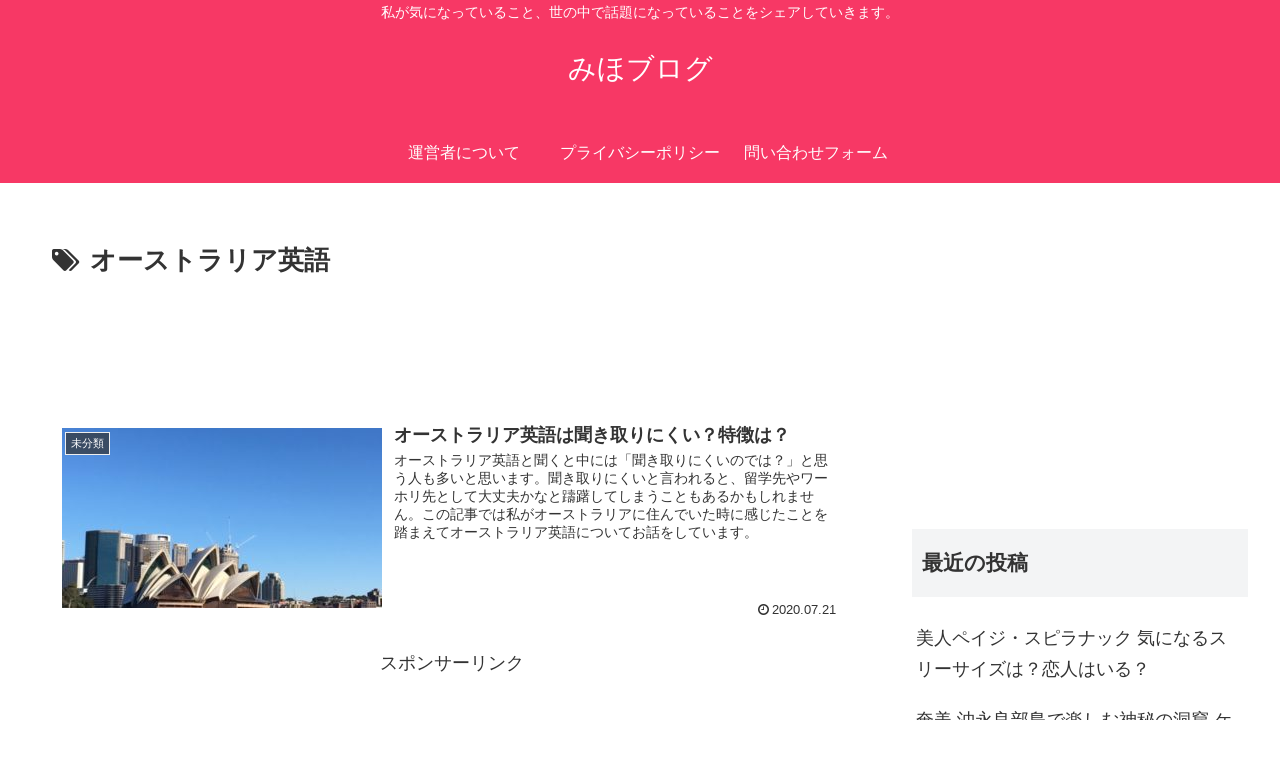

--- FILE ---
content_type: text/html; charset=UTF-8
request_url: https://mihohoho.com/tag/%E3%82%AA%E3%83%BC%E3%82%B9%E3%83%88%E3%83%A9%E3%83%AA%E3%82%A2%E8%8B%B1%E8%AA%9E
body_size: 9361
content:
<!doctype html>
<html dir="ltr" lang="ja" prefix="og: https://ogp.me/ns#">

<head>
    <!-- Global site tag (gtag.js) - Google Analytics -->
  <script async src="https://www.googletagmanager.com/gtag/js?id=UA-171450193-2"></script>
  <script>
    window.dataLayer = window.dataLayer || [];
    function gtag(){dataLayer.push(arguments);}
    gtag('js', new Date());

    gtag('config', 'UA-171450193-2');
  </script>
  <!-- /Global site tag (gtag.js) - Google Analytics -->
  
  
<meta charset="utf-8">

<meta http-equiv="X-UA-Compatible" content="IE=edge">

<meta name="HandheldFriendly" content="True">
<meta name="MobileOptimized" content="320">
<meta name="viewport" content="width=device-width, initial-scale=1"/>

<!-- Google Auto AdSense -->
<script async src="//pagead2.googlesyndication.com/pagead/js/adsbygoogle.js"></script>
<script>
  (adsbygoogle = window.adsbygoogle || []).push({
    google_ad_client: "ca-pub-8533567228127108",
    enable_page_level_ads: true
  });
</script>
<!-- End Google Auto AdSense -->


<title>オーストラリア英語 | みほブログ</title>

		<!-- All in One SEO 4.6.8.1 - aioseo.com -->
		<meta name="robots" content="max-image-preview:large" />
		<link rel="canonical" href="https://mihohoho.com/tag/%e3%82%aa%e3%83%bc%e3%82%b9%e3%83%88%e3%83%a9%e3%83%aa%e3%82%a2%e8%8b%b1%e8%aa%9e" />
		<meta name="generator" content="All in One SEO (AIOSEO) 4.6.8.1" />
		<script type="application/ld+json" class="aioseo-schema">
			{"@context":"https:\/\/schema.org","@graph":[{"@type":"BreadcrumbList","@id":"https:\/\/mihohoho.com\/tag\/%E3%82%AA%E3%83%BC%E3%82%B9%E3%83%88%E3%83%A9%E3%83%AA%E3%82%A2%E8%8B%B1%E8%AA%9E#breadcrumblist","itemListElement":[{"@type":"ListItem","@id":"https:\/\/mihohoho.com\/#listItem","position":1,"name":"\u5bb6","item":"https:\/\/mihohoho.com\/","nextItem":"https:\/\/mihohoho.com\/tag\/%e3%82%aa%e3%83%bc%e3%82%b9%e3%83%88%e3%83%a9%e3%83%aa%e3%82%a2%e8%8b%b1%e8%aa%9e#listItem"},{"@type":"ListItem","@id":"https:\/\/mihohoho.com\/tag\/%e3%82%aa%e3%83%bc%e3%82%b9%e3%83%88%e3%83%a9%e3%83%aa%e3%82%a2%e8%8b%b1%e8%aa%9e#listItem","position":2,"name":"\u30aa\u30fc\u30b9\u30c8\u30e9\u30ea\u30a2\u82f1\u8a9e","previousItem":"https:\/\/mihohoho.com\/#listItem"}]},{"@type":"CollectionPage","@id":"https:\/\/mihohoho.com\/tag\/%E3%82%AA%E3%83%BC%E3%82%B9%E3%83%88%E3%83%A9%E3%83%AA%E3%82%A2%E8%8B%B1%E8%AA%9E#collectionpage","url":"https:\/\/mihohoho.com\/tag\/%E3%82%AA%E3%83%BC%E3%82%B9%E3%83%88%E3%83%A9%E3%83%AA%E3%82%A2%E8%8B%B1%E8%AA%9E","name":"\u30aa\u30fc\u30b9\u30c8\u30e9\u30ea\u30a2\u82f1\u8a9e | \u307f\u307b\u30d6\u30ed\u30b0","inLanguage":"ja","isPartOf":{"@id":"https:\/\/mihohoho.com\/#website"},"breadcrumb":{"@id":"https:\/\/mihohoho.com\/tag\/%E3%82%AA%E3%83%BC%E3%82%B9%E3%83%88%E3%83%A9%E3%83%AA%E3%82%A2%E8%8B%B1%E8%AA%9E#breadcrumblist"}},{"@type":"Organization","@id":"https:\/\/mihohoho.com\/#organization","name":"\u307f\u307b\u30d6\u30ed\u30b0","description":"\u79c1\u304c\u6c17\u306b\u306a\u3063\u3066\u3044\u308b\u3053\u3068\u3001\u4e16\u306e\u4e2d\u3067\u8a71\u984c\u306b\u306a\u3063\u3066\u3044\u308b\u3053\u3068\u3092\u30b7\u30a7\u30a2\u3057\u3066\u3044\u304d\u307e\u3059\u3002","url":"https:\/\/mihohoho.com\/"},{"@type":"WebSite","@id":"https:\/\/mihohoho.com\/#website","url":"https:\/\/mihohoho.com\/","name":"\u307f\u307b\u30d6\u30ed\u30b0","description":"\u79c1\u304c\u6c17\u306b\u306a\u3063\u3066\u3044\u308b\u3053\u3068\u3001\u4e16\u306e\u4e2d\u3067\u8a71\u984c\u306b\u306a\u3063\u3066\u3044\u308b\u3053\u3068\u3092\u30b7\u30a7\u30a2\u3057\u3066\u3044\u304d\u307e\u3059\u3002","inLanguage":"ja","publisher":{"@id":"https:\/\/mihohoho.com\/#organization"}}]}
		</script>
		<!-- All in One SEO -->

<link rel='dns-prefetch' href='//cdnjs.cloudflare.com' />
<link rel='dns-prefetch' href='//maxcdn.bootstrapcdn.com' />
<link rel='dns-prefetch' href='//s.w.org' />
<link rel="alternate" type="application/rss+xml" title="みほブログ &raquo; フィード" href="https://mihohoho.com/feed" />
<link rel="alternate" type="application/rss+xml" title="みほブログ &raquo; コメントフィード" href="https://mihohoho.com/comments/feed" />
<link rel="alternate" type="application/rss+xml" title="みほブログ &raquo; オーストラリア英語 タグのフィード" href="https://mihohoho.com/tag/%e3%82%aa%e3%83%bc%e3%82%b9%e3%83%88%e3%83%a9%e3%83%aa%e3%82%a2%e8%8b%b1%e8%aa%9e/feed" />
<link rel='stylesheet' id='cocoon-style-css'  href='https://mihohoho.com/wp-content/themes/cocoon-master/style.css?ver=5.4.18&#038;fver=20200703122248' media='all' />
<style id='cocoon-style-inline-css'>
@media screen and (max-width:480px){.page-body{font-size:16px}}#header-container,#header-container .navi,#navi .navi-in>.menu-header .sub-menu{background-color:#f73865}.header,.header .site-name-text,#navi .navi-in a,#navi .navi-in a:hover{color:#fff}.header,.header .site-name-text{color:#fff}#navi .navi-in a:hover{background-color:rgba(255,255,255,.2)}.main{width:860px}.sidebar{width:356px}@media screen and (max-width:1242px){ .wrap{width:auto}.main,.sidebar,.sidebar-left .main,.sidebar-left .sidebar{margin:0 .5%}.main{width:67%}.sidebar{padding:0 10px;width:30%}.entry-card-thumb{width:38%}.entry-card-content{margin-left:40%}}.toc-content,#toc-checkbox{display:none}#toc-checkbox:checked~.toc-content{display:block}.toc-title::after{content:'[開く]';margin-left:.5em;cursor:pointer;font-size:.8em}.toc-title:hover::after{text-decoration:underline}#toc-checkbox:checked+.toc-title::after{content:'[閉じる]'}#respond{display:none}
</style>
<link rel='stylesheet' id='font-awesome-style-css'  href='https://maxcdn.bootstrapcdn.com/font-awesome/4.7.0/css/font-awesome.min.css?ver=5.4.18' media='all' />
<link rel='stylesheet' id='icomoon-style-css'  href='https://mihohoho.com/wp-content/themes/cocoon-master/webfonts/icomoon/style.css?ver=5.4.18&#038;fver=20200703122248' media='all' />
<link rel='stylesheet' id='slick-theme-style-css'  href='https://mihohoho.com/wp-content/themes/cocoon-master/plugins/slick/slick-theme.css?ver=5.4.18&#038;fver=20200703122248' media='all' />
<link rel='stylesheet' id='wp-block-library-css'  href='https://mihohoho.com/wp-includes/css/dist/block-library/style.min.css?ver=5.4.18&#038;fver=20200703084818' media='all' />
<link rel='stylesheet' id='contact-form-7-css'  href='https://mihohoho.com/wp-content/plugins/contact-form-7/includes/css/styles.css?ver=5.2.1&#038;fver=20200814015749' media='all' />
<link rel='stylesheet' id='wordpress-popular-posts-css-css'  href='https://mihohoho.com/wp-content/plugins/wordpress-popular-posts/assets/css/wpp.css?ver=5.2.3&#038;fver=20200814015841' media='all' />
<link rel='stylesheet' id='yyi_rinker_stylesheet-css'  href='https://mihohoho.com/wp-content/plugins/yyi-rinker/css/style.css?v=1.11.1&#038;ver=5.4.18&#038;fver=20240807075039' media='all' />
<script type='application/json' id="wpp-json">
{"sampling_active":0,"sampling_rate":100,"ajax_url":"https:\/\/mihohoho.com\/wp-json\/wordpress-popular-posts\/v1\/popular-posts","ID":0,"token":"7ce91e5b95","lang":0,"debug":0}
</script>
<script src='https://mihohoho.com/wp-content/plugins/wordpress-popular-posts/assets/js/wpp.min.js?ver=5.2.3&#038;fver=20200814015841'></script>
<style>
.yyi-rinker-images {
    display: flex;
    justify-content: center;
    align-items: center;
    position: relative;

}
div.yyi-rinker-image img.yyi-rinker-main-img.hidden {
    display: none;
}

.yyi-rinker-images-arrow {
    cursor: pointer;
    position: absolute;
    top: 50%;
    display: block;
    margin-top: -11px;
    opacity: 0.6;
    width: 22px;
}

.yyi-rinker-images-arrow-left{
    left: -10px;
}
.yyi-rinker-images-arrow-right{
    right: -10px;
}

.yyi-rinker-images-arrow-left.hidden {
    display: none;
}

.yyi-rinker-images-arrow-right.hidden {
    display: none;
}
div.yyi-rinker-contents.yyi-rinker-design-tate  div.yyi-rinker-box{
    flex-direction: column;
}

div.yyi-rinker-contents.yyi-rinker-design-slim div.yyi-rinker-box .yyi-rinker-links {
    flex-direction: column;
}

div.yyi-rinker-contents.yyi-rinker-design-slim div.yyi-rinker-info {
    width: 100%;
}

div.yyi-rinker-contents.yyi-rinker-design-slim .yyi-rinker-title {
    text-align: center;
}

div.yyi-rinker-contents.yyi-rinker-design-slim .yyi-rinker-links {
    text-align: center;
}
div.yyi-rinker-contents.yyi-rinker-design-slim .yyi-rinker-image {
    margin: auto;
}

div.yyi-rinker-contents.yyi-rinker-design-slim div.yyi-rinker-info ul.yyi-rinker-links li {
	align-self: stretch;
}
div.yyi-rinker-contents.yyi-rinker-design-slim div.yyi-rinker-box div.yyi-rinker-info {
	padding: 0;
}
div.yyi-rinker-contents.yyi-rinker-design-slim div.yyi-rinker-box {
	flex-direction: column;
	padding: 14px 5px 0;
}

.yyi-rinker-design-slim div.yyi-rinker-box div.yyi-rinker-info {
	text-align: center;
}

.yyi-rinker-design-slim div.price-box span.price {
	display: block;
}

div.yyi-rinker-contents.yyi-rinker-design-slim div.yyi-rinker-info div.yyi-rinker-title a{
	font-size:16px;
}

div.yyi-rinker-contents.yyi-rinker-design-slim ul.yyi-rinker-links li.amazonkindlelink:before,  div.yyi-rinker-contents.yyi-rinker-design-slim ul.yyi-rinker-links li.amazonlink:before,  div.yyi-rinker-contents.yyi-rinker-design-slim ul.yyi-rinker-links li.rakutenlink:before, div.yyi-rinker-contents.yyi-rinker-design-slim ul.yyi-rinker-links li.yahoolink:before, div.yyi-rinker-contents.yyi-rinker-design-slim ul.yyi-rinker-links li.mercarilink:before {
	font-size:12px;
}

div.yyi-rinker-contents.yyi-rinker-design-slim ul.yyi-rinker-links li a {
	font-size: 13px;
}
.entry-content ul.yyi-rinker-links li {
	padding: 0;
}

div.yyi-rinker-contents .yyi-rinker-attention.attention_desing_right_ribbon {
    width: 89px;
    height: 91px;
    position: absolute;
    top: -1px;
    right: -1px;
    left: auto;
    overflow: hidden;
}

div.yyi-rinker-contents .yyi-rinker-attention.attention_desing_right_ribbon span {
    display: inline-block;
    width: 146px;
    position: absolute;
    padding: 4px 0;
    left: -13px;
    top: 12px;
    text-align: center;
    font-size: 12px;
    line-height: 24px;
    -webkit-transform: rotate(45deg);
    transform: rotate(45deg);
    box-shadow: 0 1px 3px rgba(0, 0, 0, 0.2);
}

div.yyi-rinker-contents .yyi-rinker-attention.attention_desing_right_ribbon {
    background: none;
}
.yyi-rinker-attention.attention_desing_right_ribbon .yyi-rinker-attention-after,
.yyi-rinker-attention.attention_desing_right_ribbon .yyi-rinker-attention-before{
display:none;
}
div.yyi-rinker-use-right_ribbon div.yyi-rinker-title {
    margin-right: 2rem;
}

				</style><!-- Cocoon site icon -->
<link rel="icon" href="https://mihohoho.com/wp-content/themes/cocoon-master/images/site-icon32x32.png" sizes="32x32" />
<link rel="icon" href="https://mihohoho.com/wp-content/themes/cocoon-master/images/site-icon192x192.png" sizes="192x192" />
<link rel="apple-touch-icon" href="https://mihohoho.com/wp-content/themes/cocoon-master/images/site-icon180x180.png" />
<meta name="msapplication-TileImage" content="https://mihohoho.com/wp-content/themes/cocoon-master/images/site-icon270x270.png" />
<!-- Cocoon noindex nofollow -->
<meta name="robots" content="noindex,follow">
<!-- Cocoon canonical -->
<link rel="canonical" href="https://mihohoho.com/tag/%E3%82%AA%E3%83%BC%E3%82%B9%E3%83%88%E3%83%A9%E3%83%AA%E3%82%A2%E8%8B%B1%E8%AA%9E">
<!-- OGP -->
<meta property="og:type" content="website">
<meta property="og:description" content="「オーストラリア英語」の記事一覧です。">
<meta property="og:title" content="オーストラリア英語 | みほブログ | みほブログ">
<meta property="og:url" content="https://mihohoho.com/tag/%E3%82%AA%E3%83%BC%E3%82%B9%E3%83%88%E3%83%A9%E3%83%AA%E3%82%A2%E8%8B%B1%E8%AA%9E">
<meta property="og:image" content="http://mihohoho.com/wp-content/themes/cocoon-master/screenshot.jpg">
<meta property="og:site_name" content="みほブログ">
<meta property="og:locale" content="ja_JP">
<meta property="article:published_time" content="2020-07-21T19:58:28+09:00" />
<meta property="article:modified_time" content="2020-07-31T06:19:31+09:00" />
<meta property="article:section" content="未分類">
<meta property="article:tag" content="オーストラリア英語">
<!-- /OGP -->
<!-- Twitter Card -->
<meta name="twitter:card" content="summary">
<meta name="twitter:description" content="「オーストラリア英語」の記事一覧です。">
<meta name="twitter:title" content="オーストラリア英語 | みほブログ | みほブログ">
<meta name="twitter:url" content="https://mihohoho.com/tag/%E3%82%AA%E3%83%BC%E3%82%B9%E3%83%88%E3%83%A9%E3%83%AA%E3%82%A2%E8%8B%B1%E8%AA%9E">
<meta name="twitter:image" content="http://mihohoho.com/wp-content/themes/cocoon-master/screenshot.jpg">
<meta name="twitter:domain" content="mihohoho.com">
<!-- /Twitter Card -->
<style>.broken_link, a.broken_link {
	text-decoration: line-through;
}</style>


</head>

<body class="archive tag tag-15 public-page page-body ff-meiryo fz-18px fw-300 hlt-center-logo-wrap ect-entry-card-wrap rect-entry-card-wrap no-scrollable-sidebar no-scrollable-main sidebar-right mblt-slide-in author-guest mobile-button-slide-in no-mobile-sidebar no-sp-snippet" itemscope itemtype="https://schema.org/WebPage">




<div id="container" class="container cf">
  <div id="header-container" class="header-container">
  <div class="header-container-in hlt-center-logo">
    <header id="header" class="header cf" itemscope itemtype="https://schema.org/WPHeader">

      <div id="header-in" class="header-in wrap cf" itemscope itemtype="https://schema.org/WebSite">

        <div class="tagline" itemprop="alternativeHeadline">私が気になっていること、世の中で話題になっていることをシェアしていきます。</div>

        <div class="logo logo-header logo-text"><a href="https://mihohoho.com" class="site-name site-name-text-link" itemprop="url"><span class="site-name-text" itemprop="name about">みほブログ</span></a></div>
        
      </div>

    </header>

    <!-- Navigation -->
<nav id="navi" class="navi cf" itemscope itemtype="https://schema.org/SiteNavigationElement">
  <div id="navi-in" class="navi-in wrap cf">
    <ul id="menu-%e3%81%93%e3%81%ae%e3%82%b5%e3%82%a4%e3%83%88%e3%81%ab%e3%81%a4%e3%81%84%e3%81%a6" class="menu-header"><li id="menu-item-440" class="menu-item menu-item-type-post_type menu-item-object-page"><a href="https://mihohoho.com/%e3%83%97%e3%83%ad%e3%83%95%e3%82%a3%e3%83%bc%e3%83%ab"><div class="caption-wrap"><div class="item-label">運営者について</div></div></a></li>
<li id="menu-item-442" class="menu-item menu-item-type-post_type menu-item-object-page"><a href="https://mihohoho.com/%e3%83%97%e3%83%a9%e3%82%a4%e3%83%90%e3%82%b7%e3%83%bc%e3%83%9d%e3%83%aa%e3%82%b7%e3%83%bc"><div class="caption-wrap"><div class="item-label">プライバシーポリシー</div></div></a></li>
<li id="menu-item-443" class="menu-item menu-item-type-post_type menu-item-object-page"><a href="https://mihohoho.com/%e5%95%8f%e3%81%84%e5%90%88%e3%82%8f%e3%81%9b%e3%83%95%e3%82%a9%e3%83%bc%e3%83%a0"><div class="caption-wrap"><div class="item-label">問い合わせフォーム</div></div></a></li>
</ul>      </div><!-- /#navi-in -->
</nav>
<!-- /Navigation -->  </div><!-- /.header-container-in -->
</div><!-- /.header-container -->
  
  
  
  
  
  
  <div id="content" class="content cf">

    <div id="content-in" class="content-in wrap cf">

        <main id="main" class="main" itemscope itemtype="https://schema.org/Blog">

<h1 id="archive-title" class="archive-title"><span class="fa fa-tags"></span>オーストラリア英語</h1><div class="ad-area no-icon ad-index-top ad-horizontal ad-label-invisible cf" itemscope itemtype="https://schema.org/WPAdBlock">
  <div class="ad-label" itemprop="name">スポンサーリンク</div>
  <div class="ad-wrap">
    <div class="ad-responsive ad-usual"><script async src="//pagead2.googlesyndication.com/pagead/js/adsbygoogle.js"></script>
<!-- レスポンシブコード -->
<ins class="adsbygoogle"
     style="display:block"
     data-ad-client="ca-pub-8533567228127108"
     data-ad-slot="4473470666"
     data-ad-format="horizontal"></ins>
<script>
(adsbygoogle = window.adsbygoogle || []).push({});
</script></div>
          </div>

</div>

<div id="list" class="list ect-entry-card">
<a href="https://mihohoho.com/%e3%82%aa%e3%83%bc%e3%82%b9%e3%83%88%e3%83%a9%e3%83%aa%e3%82%a2%e8%8b%b1%e8%aa%9e%e3%81%af%e8%81%9e%e3%81%8d%e5%8f%96%e3%82%8a%e3%81%ab%e3%81%8f%e3%81%84%ef%bc%9f%e7%89%b9%e5%be%b4%e3%81%af%ef%bc%9f-101" class="entry-card-wrap a-wrap cf" title="オーストラリア英語は聞き取りにくい？特徴は？">
  <article id="post-101" class="post-101 entry-card e-card cf">
    <figure class="entry-card-thumb card-thumb e-card-thumb">
              <img width="320" height="180" src="https://mihohoho.com/wp-content/uploads/2020/07/IMG_0177-320x180.jpg" class="entry-card-thumb-image card-thumb-image wp-post-image" alt="" srcset="https://mihohoho.com/wp-content/uploads/2020/07/IMG_0177-320x180.jpg 320w, https://mihohoho.com/wp-content/uploads/2020/07/IMG_0177-120x67.jpg 120w, https://mihohoho.com/wp-content/uploads/2020/07/IMG_0177-160x90.jpg 160w" sizes="(max-width: 320px) 100vw, 320px" />            <span class="cat-label cat-label-1">未分類</span>    </figure><!-- /.entry-card-thumb -->

    <div class="entry-card-content card-content e-card-content">
      <h2 class="entry-card-title card-title e-card-title" itemprop="headline">オーストラリア英語は聞き取りにくい？特徴は？</h2>
            <div class="entry-card-snippet card-snippet e-card-snippet">
        オーストラリア英語と聞くと中には「聞き取りにくいのでは？」と思う人も多いと思います。聞き取りにくいと言われると、留学先やワーホリ先として大丈夫かなと躊躇してしまうこともあるかもしれません。この記事では私がオーストラリアに住んでいた時に感じたことを踏まえてオーストラリア英語についてお話をしています。      </div>
            <div class="entry-card-meta card-meta e-card-meta">
        <div class="entry-card-info e-card-info">
                      <span class="post-date">2020.07.21</span>
                                      </div>
        <div class="entry-card-categorys"><span class="entry-category">未分類</span></div>
      </div>
    </div><!-- /.entry-card-content -->
  </article>
</a></div><!-- .list -->

<div class="ad-area no-icon ad-index-bottom ad-rectangle ad-label-visible cf" itemscope itemtype="https://schema.org/WPAdBlock">
  <div class="ad-label" itemprop="name">スポンサーリンク</div>
  <div class="ad-wrap">
    <div class="ad-responsive ad-usual"><script async src="//pagead2.googlesyndication.com/pagead/js/adsbygoogle.js"></script>
<!-- レスポンシブコード -->
<ins class="adsbygoogle"
     style="display:block"
     data-ad-client="ca-pub-8533567228127108"
     data-ad-slot="4473470666"
     data-ad-format="rectangle"></ins>
<script>
(adsbygoogle = window.adsbygoogle || []).push({});
</script></div>
          </div>

</div>




<div class="pagination">
  </div><!-- /.pagination -->

          </main>

        <div id="sidebar" class="sidebar nwa cf" role="complementary">

  <div class="ad-area no-icon ad-sidebar-top ad-auto ad-label-invisible cf" itemscope itemtype="https://schema.org/WPAdBlock">
  <div class="ad-label" itemprop="name">スポンサーリンク</div>
  <div class="ad-wrap">
    <div class="ad-responsive ad-usual"><script async src="//pagead2.googlesyndication.com/pagead/js/adsbygoogle.js"></script>
<!-- レスポンシブコード -->
<ins class="adsbygoogle"
     style="display:block"
     data-ad-client="ca-pub-8533567228127108"
     data-ad-slot="4473470666"
     data-ad-format="auto"></ins>
<script>
(adsbygoogle = window.adsbygoogle || []).push({});
</script></div>
          </div>

</div>

			<aside id="recent-posts-2" class="widget widget-sidebar widget-sidebar-standard widget_recent_entries">		<h3 class="widget-sidebar-title widget-title">最近の投稿</h3>		<ul>
											<li>
					<a href="https://mihohoho.com/golfer-paigespinarac-profile-778">美人ペイジ・スピラナック 気になるスリーサイズは？恋人はいる？</a>
									</li>
											<li>
					<a href="https://mihohoho.com/amami-okierabujima-caving-775">奄美 沖永良部島で楽しむ神秘の洞窟 ケイビングで探検【イッテQ】</a>
									</li>
											<li>
					<a href="https://mihohoho.com/eddieredmayne-movies-recommend-772">映画ファンタビ主演 エディ・レッドメイン出演のおすすめ作品</a>
									</li>
											<li>
					<a href="https://mihohoho.com/mindset-tolive-comfortably-767">みんな一緒が素晴らしいという考え方から抜け出す方法【マインド】</a>
									</li>
											<li>
					<a href="https://mihohoho.com/corona-tokyodisneyland-newarea-759">コロナで人数制限がかかったディズニーランド アトラクションなどの待ち時間は？</a>
									</li>
					</ul>
		</aside><aside id="popular_entries-2" class="widget widget-sidebar widget-sidebar-standard widget_popular_entries"><h3 class="widget-sidebar-title widget-title">よく読まれている記事</h3>  <div class="popular-entry-cards widget-entry-cards no-icon cf">
    <a href="https://mihohoho.com/tennisplayer-makenzieraine-profile-476" class="popular-entry-card-link a-wrap" title="テニス選手 レイン・マッケンジーが可愛い！プロフィールやインスタをチェック">
    <div class="popular-entry-card widget-entry-card e-card cf">
      <figure class="popular-entry-card-thumb widget-entry-card-thumb card-thumb">
      <img width="120" height="67" src="https://mihohoho.com/wp-content/uploads/2020/09/IMG_3226-120x67.jpg" class="attachment-thumb120 size-thumb120 wp-post-image" alt="" srcset="https://mihohoho.com/wp-content/uploads/2020/09/IMG_3226-120x67.jpg 120w, https://mihohoho.com/wp-content/uploads/2020/09/IMG_3226-160x90.jpg 160w, https://mihohoho.com/wp-content/uploads/2020/09/IMG_3226-320x180.jpg 320w" sizes="(max-width: 120px) 100vw, 120px" />      </figure><!-- /.popular-entry-card-thumb -->

      <div class="popular-entry-card-content widget-entry-card-content card-content">
        <span class="popular-entry-card-title widget-entry-card-title card-title">テニス選手 レイン・マッケンジーが可愛い！プロフィールやインスタをチェック</span>
                <div class="popular-entry-card-post-date display-none">2020.09.07</div>
      </div><!-- /.popular-entry-content -->
    </div><!-- /.popular-entry-card -->
  </a><!-- /.popular-entry-card-link -->

    <a href="https://mihohoho.com/kagoshima-iojima-aurorainthewater-523" class="popular-entry-card-link a-wrap" title="鹿児島の水中オーロラのベストシーズンは？硫黄島への行き方もチェック！">
    <div class="popular-entry-card widget-entry-card e-card cf">
      <figure class="popular-entry-card-thumb widget-entry-card-thumb card-thumb">
      <img width="120" height="67" src="https://mihohoho.com/wp-content/uploads/2020/09/diving-120x67.jpg" class="attachment-thumb120 size-thumb120 wp-post-image" alt="" srcset="https://mihohoho.com/wp-content/uploads/2020/09/diving-120x67.jpg 120w, https://mihohoho.com/wp-content/uploads/2020/09/diving-160x90.jpg 160w, https://mihohoho.com/wp-content/uploads/2020/09/diving-320x180.jpg 320w" sizes="(max-width: 120px) 100vw, 120px" />      </figure><!-- /.popular-entry-card-thumb -->

      <div class="popular-entry-card-content widget-entry-card-content card-content">
        <span class="popular-entry-card-title widget-entry-card-title card-title">鹿児島の水中オーロラのベストシーズンは？硫黄島への行き方もチェック！</span>
                <div class="popular-entry-card-post-date display-none">2020.09.12</div>
      </div><!-- /.popular-entry-content -->
    </div><!-- /.popular-entry-card -->
  </a><!-- /.popular-entry-card-link -->

    <a href="https://mihohoho.com/youtuber-tarot-cardreading-605" class="popular-entry-card-link a-wrap" title="Youtubeで当たる占い師5選【オラクルカード・タロット】">
    <div class="popular-entry-card widget-entry-card e-card cf">
      <figure class="popular-entry-card-thumb widget-entry-card-thumb card-thumb">
      <img width="120" height="67" src="https://mihohoho.com/wp-content/uploads/2020/09/dcb020f24efca6e6f472b66e364b812d-120x67.jpg" class="attachment-thumb120 size-thumb120 wp-post-image" alt="" srcset="https://mihohoho.com/wp-content/uploads/2020/09/dcb020f24efca6e6f472b66e364b812d-120x67.jpg 120w, https://mihohoho.com/wp-content/uploads/2020/09/dcb020f24efca6e6f472b66e364b812d-160x90.jpg 160w, https://mihohoho.com/wp-content/uploads/2020/09/dcb020f24efca6e6f472b66e364b812d-320x180.jpg 320w" sizes="(max-width: 120px) 100vw, 120px" />      </figure><!-- /.popular-entry-card-thumb -->

      <div class="popular-entry-card-content widget-entry-card-content card-content">
        <span class="popular-entry-card-title widget-entry-card-title card-title">Youtubeで当たる占い師5選【オラクルカード・タロット】</span>
                <div class="popular-entry-card-post-date display-none">2020.09.22</div>
      </div><!-- /.popular-entry-content -->
    </div><!-- /.popular-entry-card -->
  </a><!-- /.popular-entry-card-link -->

    <a href="https://mihohoho.com/golfer-paigespinarac-profile-778" class="popular-entry-card-link a-wrap" title="美人ペイジ・スピラナック 気になるスリーサイズは？恋人はいる？">
    <div class="popular-entry-card widget-entry-card e-card cf">
      <figure class="popular-entry-card-thumb widget-entry-card-thumb card-thumb">
      <img width="120" height="67" src="https://mihohoho.com/wp-content/uploads/2020/11/IMG_3359-120x67.jpg" class="attachment-thumb120 size-thumb120 wp-post-image" alt="" srcset="https://mihohoho.com/wp-content/uploads/2020/11/IMG_3359-120x67.jpg 120w, https://mihohoho.com/wp-content/uploads/2020/11/IMG_3359-160x90.jpg 160w, https://mihohoho.com/wp-content/uploads/2020/11/IMG_3359-320x180.jpg 320w" sizes="(max-width: 120px) 100vw, 120px" />      </figure><!-- /.popular-entry-card-thumb -->

      <div class="popular-entry-card-content widget-entry-card-content card-content">
        <span class="popular-entry-card-title widget-entry-card-title card-title">美人ペイジ・スピラナック 気になるスリーサイズは？恋人はいる？</span>
                <div class="popular-entry-card-post-date display-none">2020.11.13</div>
      </div><!-- /.popular-entry-content -->
    </div><!-- /.popular-entry-card -->
  </a><!-- /.popular-entry-card-link -->

    <a href="https://mihohoho.com/yuriyan-diet-training-428" class="popular-entry-card-link a-wrap" title="試したい！痩せて可愛くなったゆりやんレトリヴァのダイエット法、食事法">
    <div class="popular-entry-card widget-entry-card e-card cf">
      <figure class="popular-entry-card-thumb widget-entry-card-thumb card-thumb">
      <img width="120" height="67" src="https://mihohoho.com/wp-content/uploads/2020/09/IMG_3217-120x67.jpg" class="attachment-thumb120 size-thumb120 wp-post-image" alt="" srcset="https://mihohoho.com/wp-content/uploads/2020/09/IMG_3217-120x67.jpg 120w, https://mihohoho.com/wp-content/uploads/2020/09/IMG_3217-160x90.jpg 160w, https://mihohoho.com/wp-content/uploads/2020/09/IMG_3217-320x180.jpg 320w" sizes="(max-width: 120px) 100vw, 120px" />      </figure><!-- /.popular-entry-card-thumb -->

      <div class="popular-entry-card-content widget-entry-card-content card-content">
        <span class="popular-entry-card-title widget-entry-card-title card-title">試したい！痩せて可愛くなったゆりやんレトリヴァのダイエット法、食事法</span>
                <div class="popular-entry-card-post-date display-none">2020.09.02</div>
      </div><!-- /.popular-entry-content -->
    </div><!-- /.popular-entry-card -->
  </a><!-- /.popular-entry-card-link -->

    </div>
</aside>      <aside id="archives-2" class="widget widget-sidebar widget-sidebar-standard widget_archive"><h3 class="widget-sidebar-title widget-title">アーカイブ</h3>		<label class="screen-reader-text" for="archives-dropdown-2">アーカイブ</label>
		<select id="archives-dropdown-2" name="archive-dropdown">
			
			<option value="">月を選択</option>
				<option value='https://mihohoho.com/date/2020/11'> 2020年11月 </option>
	<option value='https://mihohoho.com/date/2020/10'> 2020年10月 </option>
	<option value='https://mihohoho.com/date/2020/09'> 2020年9月 </option>
	<option value='https://mihohoho.com/date/2020/08'> 2020年8月 </option>
	<option value='https://mihohoho.com/date/2020/07'> 2020年7月 </option>

		</select>

<script type="text/javascript">
/* <![CDATA[ */
(function() {
	var dropdown = document.getElementById( "archives-dropdown-2" );
	function onSelectChange() {
		if ( dropdown.options[ dropdown.selectedIndex ].value !== '' ) {
			document.location.href = this.options[ this.selectedIndex ].value;
		}
	}
	dropdown.onchange = onSelectChange;
})();
/* ]]> */
</script>

		</aside><aside id="author_box-2" class="widget widget-sidebar widget-sidebar-standard widget_author_box"><h3 class="widget-sidebar-title widget-title">管理人：miho</h3>  <div class="author-box no-icon cf">
        <figure class="author-thumb circle-image">
      <img alt='miho' src='https://mihohoho.com/wp-content/uploads/2020/08/IMG_3204.jpg' class='avatar avatar-200 photo' height='200' width='200' />    </figure>
    <div class="author-content">
      <div class="author-name">
        <a href="https://mihohoho.com/%e3%83%97%e3%83%ad%e3%83%95%e3%82%a3%e3%83%bc%e3%83%ab">miho</a>      </div>
      <div class="author-description">
        <p>好きなことをやって自由に過ごしたい自由人。<br />
このサイトでは世界で話題になっていることや、私が気になることを調べてシェアしています。</p>
        
      </div>
            <div class="author-follows">
              </div>
      
    </div>
  </div>
</aside><aside id="categories-2" class="widget widget-sidebar widget-sidebar-standard widget_categories"><h3 class="widget-sidebar-title widget-title">カテゴリー</h3>		<ul>
				<li class="cat-item cat-item-116"><a href="https://mihohoho.com/category/%e6%97%85%e8%a1%8c">旅行</a>
</li>
	<li class="cat-item cat-item-109"><a href="https://mihohoho.com/category/%e6%98%a0%e7%94%bb">映画</a>
</li>
	<li class="cat-item cat-item-1"><a href="https://mihohoho.com/category/%e6%9c%aa%e5%88%86%e9%a1%9e">未分類</a>
</li>
	<li class="cat-item cat-item-121"><a href="https://mihohoho.com/category/%e8%80%83%e3%81%88%e6%96%b9">考え方</a>
</li>
		</ul>
			</aside><aside id="pages-2" class="widget widget-sidebar widget-sidebar-standard widget_pages"><h3 class="widget-sidebar-title widget-title">固定ページ</h3>		<ul>
			<li class="page_item page-item-106"><a href="https://mihohoho.com/%e3%83%97%e3%83%a9%e3%82%a4%e3%83%90%e3%82%b7%e3%83%bc%e3%83%9d%e3%83%aa%e3%82%b7%e3%83%bc">プライバシーポリシー</a></li>
<li class="page_item page-item-436"><a href="https://mihohoho.com/%e5%95%8f%e3%81%84%e5%90%88%e3%82%8f%e3%81%9b%e3%83%95%e3%82%a9%e3%83%bc%e3%83%a0">問い合わせフォーム</a></li>
<li class="page_item page-item-178"><a href="https://mihohoho.com/%e3%83%97%e3%83%ad%e3%83%95%e3%82%a3%e3%83%bc%e3%83%ab">運営者について</a></li>
		</ul>
			</aside>
  
  
</div>

      </div>

    </div>

    
    
    <footer id="footer" class="footer footer-container nwa" itemscope itemtype="https://schema.org/WPFooter">

      <div id="footer-in" class="footer-in wrap cf">

        
        
        <div class="footer-bottom fdt-logo fnm-text-width cf">
  <div class="footer-bottom-logo">
    <div class="logo logo-footer logo-text"><a href="https://mihohoho.com" class="site-name site-name-text-link" itemprop="url"><span class="site-name-text" itemprop="name about">みほブログ</span></a></div>  </div>

  <div class="footer-bottom-content">
     <nav id="navi-footer" class="navi-footer">
  <div id="navi-footer-in" class="navi-footer-in">
      </div>
</nav>
    <div class="source-org copyright">Copyright © 2020 みほブログ All Rights Reserved.</div>
  </div>

</div>
      </div>

    </footer>

  </div>

  <div id="go-to-top" class="go-to-top">
      <a class="go-to-top-button go-to-top-common go-to-top-hide go-to-top-button-icon-font"><span class="fa fa-angle-double-up"></span></a>
  </div>

  
  
<div class="mobile-menu-buttons">
      <!-- メニューボタン -->
    <div class="navi-menu-button menu-button">
      <input id="navi-menu-input" type="checkbox" class="display-none">
      <label id="navi-menu-open" class="menu-open" for="navi-menu-input">
        <span class="navi-menu-icon menu-icon"></span>
        <span class="navi-menu-caption menu-caption">メニュー</span>
      </label>
      <label class="display-none" id="navi-menu-close" for="navi-menu-input"></label>
      <div id="navi-menu-content" class="navi-menu-content menu-content">
        <label class="navi-menu-close-button menu-close-button" for="navi-menu-input"></label>
        <ul class="menu-drawer"><li class="menu-item menu-item-type-post_type menu-item-object-page menu-item-440"><a href="https://mihohoho.com/%e3%83%97%e3%83%ad%e3%83%95%e3%82%a3%e3%83%bc%e3%83%ab">運営者について</a></li>
<li class="menu-item menu-item-type-post_type menu-item-object-page menu-item-442"><a href="https://mihohoho.com/%e3%83%97%e3%83%a9%e3%82%a4%e3%83%90%e3%82%b7%e3%83%bc%e3%83%9d%e3%83%aa%e3%82%b7%e3%83%bc">プライバシーポリシー</a></li>
<li class="menu-item menu-item-type-post_type menu-item-object-page menu-item-443"><a href="https://mihohoho.com/%e5%95%8f%e3%81%84%e5%90%88%e3%82%8f%e3%81%9b%e3%83%95%e3%82%a9%e3%83%bc%e3%83%a0">問い合わせフォーム</a></li>
</ul>        <!-- <label class="navi-menu-close-button menu-close-button" for="navi-menu-input"></label> -->
      </div>
    </div>
  

  <!-- ホームボタン -->
  <div class="home-menu-button menu-button">
    <a href="https://mihohoho.com">
      <div class="home-menu-icon menu-icon"></div>
      <div class="home-menu-caption menu-caption">ホーム</div>
    </a>
  </div>

  <!-- 検索ボタン -->
      <!-- 検索ボタン -->
    <div class="search-menu-button menu-button">
      <input id="search-menu-input" type="checkbox" class="display-none">
      <label id="search-menu-open" class="menu-open" for="search-menu-input">
        <span class="search-menu-icon menu-icon"></span>
        <span class="search-menu-caption menu-caption">検索</span>
      </label>
      <label class="display-none" id="search-menu-close" for="search-menu-input"></label>
      <div id="search-menu-content" class="search-menu-content">
        <form class="search-box" method="get" action="https://mihohoho.com/">
  <input type="text" placeholder="サイト内を検索" name="s" class="search-edit">
  <button type="submit" class="search-submit"></button>
</form>      </div>
    </div>
  

    <!-- トップボタン -->
  <div class="top-menu-button menu-button">
    <a class="go-to-top-common top-menu-a">
      <div class="top-menu-icon menu-icon"></div>
      <div class="top-menu-caption menu-caption">トップ</div>
    </a>
  </div>

    <!-- サイドバーボタン -->
    <div class="sidebar-menu-button menu-button">
      <input id="sidebar-menu-input" type="checkbox" class="display-none">
      <label id="sidebar-menu-open" class="menu-open" for="sidebar-menu-input">
        <span class="sidebar-menu-icon menu-icon"></span>
        <span class="sidebar-menu-caption menu-caption">サイドバー</span>
      </label>
      <label class="display-none" id="sidebar-menu-close" for="sidebar-menu-input"></label>
      <div id="sidebar-menu-content" class="sidebar-menu-content menu-content">
        <label class="sidebar-menu-close-button menu-close-button" for="sidebar-menu-input"></label>
        <div class="sidebar nwa cf" role="complementary">

  <div class="ad-area no-icon ad-sidebar-top ad-auto ad-label-invisible cf" itemscope itemtype="https://schema.org/WPAdBlock">
  <div class="ad-label" itemprop="name">スポンサーリンク</div>
  <div class="ad-wrap">
    <div class="ad-responsive ad-usual"><script async src="//pagead2.googlesyndication.com/pagead/js/adsbygoogle.js"></script>
<!-- レスポンシブコード -->
<ins class="adsbygoogle"
     style="display:block"
     data-ad-client="ca-pub-8533567228127108"
     data-ad-slot="4473470666"
     data-ad-format="auto"></ins>
<script>
(adsbygoogle = window.adsbygoogle || []).push({});
</script></div>
          </div>

</div>

			<aside class="widget widget-sidebar widget-sidebar-standard widget_recent_entries">		<h3 class="widget-sidebar-title widget-title">最近の投稿</h3>		<ul>
											<li>
					<a href="https://mihohoho.com/golfer-paigespinarac-profile-778">美人ペイジ・スピラナック 気になるスリーサイズは？恋人はいる？</a>
									</li>
											<li>
					<a href="https://mihohoho.com/amami-okierabujima-caving-775">奄美 沖永良部島で楽しむ神秘の洞窟 ケイビングで探検【イッテQ】</a>
									</li>
											<li>
					<a href="https://mihohoho.com/eddieredmayne-movies-recommend-772">映画ファンタビ主演 エディ・レッドメイン出演のおすすめ作品</a>
									</li>
											<li>
					<a href="https://mihohoho.com/mindset-tolive-comfortably-767">みんな一緒が素晴らしいという考え方から抜け出す方法【マインド】</a>
									</li>
											<li>
					<a href="https://mihohoho.com/corona-tokyodisneyland-newarea-759">コロナで人数制限がかかったディズニーランド アトラクションなどの待ち時間は？</a>
									</li>
					</ul>
		</aside><aside class="widget widget-sidebar widget-sidebar-standard widget_popular_entries"><h3 class="widget-sidebar-title widget-title">よく読まれている記事</h3>  <div class="popular-entry-cards widget-entry-cards no-icon cf">
    <a href="https://mihohoho.com/tennisplayer-makenzieraine-profile-476" class="popular-entry-card-link a-wrap" title="テニス選手 レイン・マッケンジーが可愛い！プロフィールやインスタをチェック">
    <div class="popular-entry-card widget-entry-card e-card cf">
      <figure class="popular-entry-card-thumb widget-entry-card-thumb card-thumb">
      <img width="120" height="67" src="https://mihohoho.com/wp-content/uploads/2020/09/IMG_3226-120x67.jpg" class="attachment-thumb120 size-thumb120 wp-post-image" alt="" srcset="https://mihohoho.com/wp-content/uploads/2020/09/IMG_3226-120x67.jpg 120w, https://mihohoho.com/wp-content/uploads/2020/09/IMG_3226-160x90.jpg 160w, https://mihohoho.com/wp-content/uploads/2020/09/IMG_3226-320x180.jpg 320w" sizes="(max-width: 120px) 100vw, 120px" />      </figure><!-- /.popular-entry-card-thumb -->

      <div class="popular-entry-card-content widget-entry-card-content card-content">
        <span class="popular-entry-card-title widget-entry-card-title card-title">テニス選手 レイン・マッケンジーが可愛い！プロフィールやインスタをチェック</span>
                <div class="popular-entry-card-post-date display-none">2020.09.07</div>
      </div><!-- /.popular-entry-content -->
    </div><!-- /.popular-entry-card -->
  </a><!-- /.popular-entry-card-link -->

    <a href="https://mihohoho.com/kagoshima-iojima-aurorainthewater-523" class="popular-entry-card-link a-wrap" title="鹿児島の水中オーロラのベストシーズンは？硫黄島への行き方もチェック！">
    <div class="popular-entry-card widget-entry-card e-card cf">
      <figure class="popular-entry-card-thumb widget-entry-card-thumb card-thumb">
      <img width="120" height="67" src="https://mihohoho.com/wp-content/uploads/2020/09/diving-120x67.jpg" class="attachment-thumb120 size-thumb120 wp-post-image" alt="" srcset="https://mihohoho.com/wp-content/uploads/2020/09/diving-120x67.jpg 120w, https://mihohoho.com/wp-content/uploads/2020/09/diving-160x90.jpg 160w, https://mihohoho.com/wp-content/uploads/2020/09/diving-320x180.jpg 320w" sizes="(max-width: 120px) 100vw, 120px" />      </figure><!-- /.popular-entry-card-thumb -->

      <div class="popular-entry-card-content widget-entry-card-content card-content">
        <span class="popular-entry-card-title widget-entry-card-title card-title">鹿児島の水中オーロラのベストシーズンは？硫黄島への行き方もチェック！</span>
                <div class="popular-entry-card-post-date display-none">2020.09.12</div>
      </div><!-- /.popular-entry-content -->
    </div><!-- /.popular-entry-card -->
  </a><!-- /.popular-entry-card-link -->

    <a href="https://mihohoho.com/youtuber-tarot-cardreading-605" class="popular-entry-card-link a-wrap" title="Youtubeで当たる占い師5選【オラクルカード・タロット】">
    <div class="popular-entry-card widget-entry-card e-card cf">
      <figure class="popular-entry-card-thumb widget-entry-card-thumb card-thumb">
      <img width="120" height="67" src="https://mihohoho.com/wp-content/uploads/2020/09/dcb020f24efca6e6f472b66e364b812d-120x67.jpg" class="attachment-thumb120 size-thumb120 wp-post-image" alt="" srcset="https://mihohoho.com/wp-content/uploads/2020/09/dcb020f24efca6e6f472b66e364b812d-120x67.jpg 120w, https://mihohoho.com/wp-content/uploads/2020/09/dcb020f24efca6e6f472b66e364b812d-160x90.jpg 160w, https://mihohoho.com/wp-content/uploads/2020/09/dcb020f24efca6e6f472b66e364b812d-320x180.jpg 320w" sizes="(max-width: 120px) 100vw, 120px" />      </figure><!-- /.popular-entry-card-thumb -->

      <div class="popular-entry-card-content widget-entry-card-content card-content">
        <span class="popular-entry-card-title widget-entry-card-title card-title">Youtubeで当たる占い師5選【オラクルカード・タロット】</span>
                <div class="popular-entry-card-post-date display-none">2020.09.22</div>
      </div><!-- /.popular-entry-content -->
    </div><!-- /.popular-entry-card -->
  </a><!-- /.popular-entry-card-link -->

    <a href="https://mihohoho.com/golfer-paigespinarac-profile-778" class="popular-entry-card-link a-wrap" title="美人ペイジ・スピラナック 気になるスリーサイズは？恋人はいる？">
    <div class="popular-entry-card widget-entry-card e-card cf">
      <figure class="popular-entry-card-thumb widget-entry-card-thumb card-thumb">
      <img width="120" height="67" src="https://mihohoho.com/wp-content/uploads/2020/11/IMG_3359-120x67.jpg" class="attachment-thumb120 size-thumb120 wp-post-image" alt="" srcset="https://mihohoho.com/wp-content/uploads/2020/11/IMG_3359-120x67.jpg 120w, https://mihohoho.com/wp-content/uploads/2020/11/IMG_3359-160x90.jpg 160w, https://mihohoho.com/wp-content/uploads/2020/11/IMG_3359-320x180.jpg 320w" sizes="(max-width: 120px) 100vw, 120px" />      </figure><!-- /.popular-entry-card-thumb -->

      <div class="popular-entry-card-content widget-entry-card-content card-content">
        <span class="popular-entry-card-title widget-entry-card-title card-title">美人ペイジ・スピラナック 気になるスリーサイズは？恋人はいる？</span>
                <div class="popular-entry-card-post-date display-none">2020.11.13</div>
      </div><!-- /.popular-entry-content -->
    </div><!-- /.popular-entry-card -->
  </a><!-- /.popular-entry-card-link -->

    <a href="https://mihohoho.com/yuriyan-diet-training-428" class="popular-entry-card-link a-wrap" title="試したい！痩せて可愛くなったゆりやんレトリヴァのダイエット法、食事法">
    <div class="popular-entry-card widget-entry-card e-card cf">
      <figure class="popular-entry-card-thumb widget-entry-card-thumb card-thumb">
      <img width="120" height="67" src="https://mihohoho.com/wp-content/uploads/2020/09/IMG_3217-120x67.jpg" class="attachment-thumb120 size-thumb120 wp-post-image" alt="" srcset="https://mihohoho.com/wp-content/uploads/2020/09/IMG_3217-120x67.jpg 120w, https://mihohoho.com/wp-content/uploads/2020/09/IMG_3217-160x90.jpg 160w, https://mihohoho.com/wp-content/uploads/2020/09/IMG_3217-320x180.jpg 320w" sizes="(max-width: 120px) 100vw, 120px" />      </figure><!-- /.popular-entry-card-thumb -->

      <div class="popular-entry-card-content widget-entry-card-content card-content">
        <span class="popular-entry-card-title widget-entry-card-title card-title">試したい！痩せて可愛くなったゆりやんレトリヴァのダイエット法、食事法</span>
                <div class="popular-entry-card-post-date display-none">2020.09.02</div>
      </div><!-- /.popular-entry-content -->
    </div><!-- /.popular-entry-card -->
  </a><!-- /.popular-entry-card-link -->

    </div>
</aside>      <aside class="widget widget-sidebar widget-sidebar-standard widget_archive"><h3 class="widget-sidebar-title widget-title">アーカイブ</h3>		<label class="screen-reader-text" for="archives-dropdown-2">アーカイブ</label>
		<select name="archive-dropdown">
			
			<option value="">月を選択</option>
				<option value='https://mihohoho.com/date/2020/11'> 2020年11月 </option>
	<option value='https://mihohoho.com/date/2020/10'> 2020年10月 </option>
	<option value='https://mihohoho.com/date/2020/09'> 2020年9月 </option>
	<option value='https://mihohoho.com/date/2020/08'> 2020年8月 </option>
	<option value='https://mihohoho.com/date/2020/07'> 2020年7月 </option>

		</select>

<script type="text/javascript">
/* <![CDATA[ */
(function() {
	var dropdown = document.getElementById( "archives-dropdown-2" );
	function onSelectChange() {
		if ( dropdown.options[ dropdown.selectedIndex ].value !== '' ) {
			document.location.href = this.options[ this.selectedIndex ].value;
		}
	}
	dropdown.onchange = onSelectChange;
})();
/* ]]> */
</script>

		</aside><aside class="widget widget-sidebar widget-sidebar-standard widget_author_box"><h3 class="widget-sidebar-title widget-title">管理人：miho</h3>  <div class="author-box no-icon cf">
        <figure class="author-thumb circle-image">
      <img alt='miho' src='https://mihohoho.com/wp-content/uploads/2020/08/IMG_3204.jpg' class='avatar avatar-200 photo' height='200' width='200' />    </figure>
    <div class="author-content">
      <div class="author-name">
        <a href="https://mihohoho.com/%e3%83%97%e3%83%ad%e3%83%95%e3%82%a3%e3%83%bc%e3%83%ab">miho</a>      </div>
      <div class="author-description">
        <p>好きなことをやって自由に過ごしたい自由人。<br />
このサイトでは世界で話題になっていることや、私が気になることを調べてシェアしています。</p>
        
      </div>
            <div class="author-follows">
              </div>
      
    </div>
  </div>
</aside><aside class="widget widget-sidebar widget-sidebar-standard widget_categories"><h3 class="widget-sidebar-title widget-title">カテゴリー</h3>		<ul>
				<li class="cat-item cat-item-116"><a href="https://mihohoho.com/category/%e6%97%85%e8%a1%8c">旅行</a>
</li>
	<li class="cat-item cat-item-109"><a href="https://mihohoho.com/category/%e6%98%a0%e7%94%bb">映画</a>
</li>
	<li class="cat-item cat-item-1"><a href="https://mihohoho.com/category/%e6%9c%aa%e5%88%86%e9%a1%9e">未分類</a>
</li>
	<li class="cat-item cat-item-121"><a href="https://mihohoho.com/category/%e8%80%83%e3%81%88%e6%96%b9">考え方</a>
</li>
		</ul>
			</aside><aside class="widget widget-sidebar widget-sidebar-standard widget_pages"><h3 class="widget-sidebar-title widget-title">固定ページ</h3>		<ul>
			<li class="page_item page-item-106"><a href="https://mihohoho.com/%e3%83%97%e3%83%a9%e3%82%a4%e3%83%90%e3%82%b7%e3%83%bc%e3%83%9d%e3%83%aa%e3%82%b7%e3%83%bc">プライバシーポリシー</a></li>
<li class="page_item page-item-436"><a href="https://mihohoho.com/%e5%95%8f%e3%81%84%e5%90%88%e3%82%8f%e3%81%9b%e3%83%95%e3%82%a9%e3%83%bc%e3%83%a0">問い合わせフォーム</a></li>
<li class="page_item page-item-178"><a href="https://mihohoho.com/%e3%83%97%e3%83%ad%e3%83%95%e3%82%a3%e3%83%bc%e3%83%ab">運営者について</a></li>
		</ul>
			</aside>
  
  
</div>
        <!-- <label class="sidebar-menu-close-button menu-close-button" for="sidebar-menu-input"></label> -->
      </div>
    </div>
  </div>



  <script src='https://mihohoho.com/wp-includes/js/jquery/jquery.js?ver=1.12.4-wp&#038;fver=20200401021037'></script>
<script src='//cdnjs.cloudflare.com/ajax/libs/jquery-migrate/1.4.1/jquery-migrate.min.js?ver=1.4.1'></script>
<script src='https://mihohoho.com/wp-content/themes/cocoon-master/plugins/slick/slick.min.js?ver=5.4.18&#038;fver=20200703122248'></script>
<script>
(function($){$(".carousel-content").slick({dots:!0,autoplaySpeed:5000,infinite:!0,slidesToShow:6,slidesToScroll:6,responsive:[{breakpoint:1240,settings:{slidesToShow:5,slidesToScroll:5}},{breakpoint:1023,settings:{slidesToShow:4,slidesToScroll:4}},{breakpoint:768,settings:{slidesToShow:3,slidesToScroll:3}},{breakpoint:480,settings:{slidesToShow:2,slidesToScroll:2}}]})})(jQuery);
</script>
<script src='https://mihohoho.com/wp-content/themes/cocoon-master/javascript.js?ver=5.4.18&#038;fver=20200703122248'></script>
<script>
/* <![CDATA[ */
var wpcf7 = {"apiSettings":{"root":"https:\/\/mihohoho.com\/wp-json\/contact-form-7\/v1","namespace":"contact-form-7\/v1"}};
/* ]]> */
</script>
<script src='https://mihohoho.com/wp-content/plugins/contact-form-7/includes/js/scripts.js?ver=5.2.1&#038;fver=20200814015749'></script>

      

  
  
  
</body>

</html>


--- FILE ---
content_type: text/html; charset=utf-8
request_url: https://www.google.com/recaptcha/api2/aframe
body_size: 269
content:
<!DOCTYPE HTML><html><head><meta http-equiv="content-type" content="text/html; charset=UTF-8"></head><body><script nonce="Olk-KsuAK8yqO4EDxUDUQQ">/** Anti-fraud and anti-abuse applications only. See google.com/recaptcha */ try{var clients={'sodar':'https://pagead2.googlesyndication.com/pagead/sodar?'};window.addEventListener("message",function(a){try{if(a.source===window.parent){var b=JSON.parse(a.data);var c=clients[b['id']];if(c){var d=document.createElement('img');d.src=c+b['params']+'&rc='+(localStorage.getItem("rc::a")?sessionStorage.getItem("rc::b"):"");window.document.body.appendChild(d);sessionStorage.setItem("rc::e",parseInt(sessionStorage.getItem("rc::e")||0)+1);localStorage.setItem("rc::h",'1769082110047');}}}catch(b){}});window.parent.postMessage("_grecaptcha_ready", "*");}catch(b){}</script></body></html>